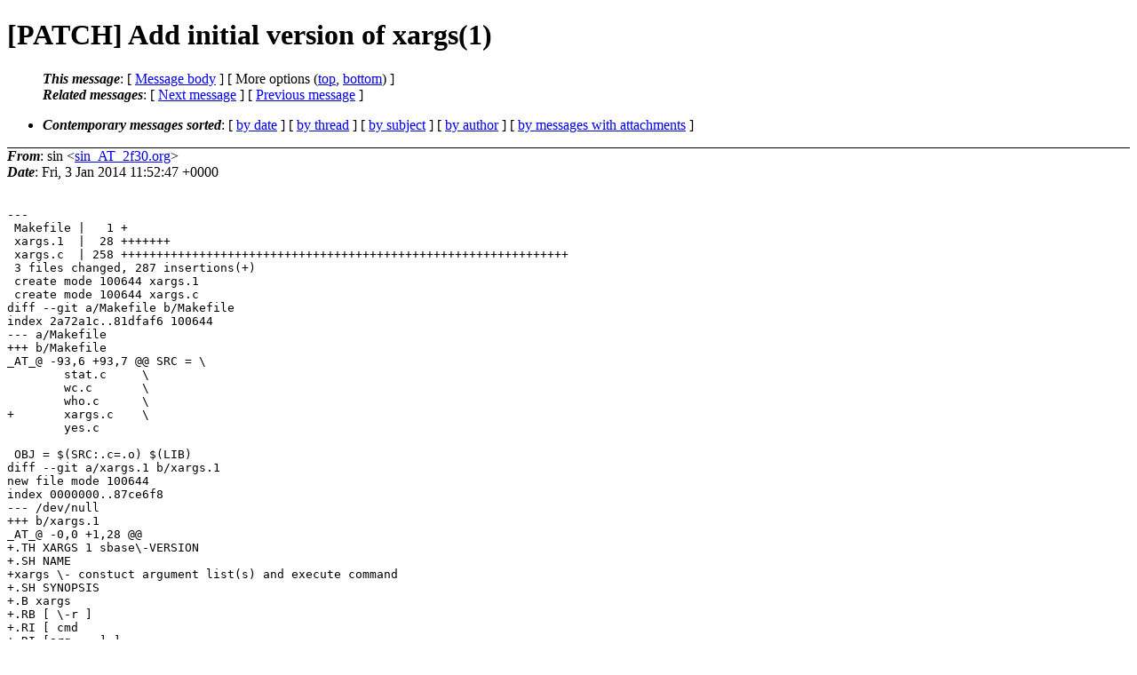

--- FILE ---
content_type: text/html
request_url: http://lists.suckless.org/dev/0109/18876.html
body_size: 4016
content:
<?xml version="1.0" encoding="US-ASCII"?>
<!DOCTYPE html PUBLIC "-//W3C//DTD XHTML 1.0 Strict//EN"
    "http://www.w3.org/TR/xhtml1/DTD/xhtml1-strict.dtd">
<html xmlns="http://www.w3.org/1999/xhtml" lang="en">
<head>
<meta http-equiv="Content-Type" content="text/html; charset=US-ASCII" />
<meta name="generator" content="hypermail 2.3.0, see http://www.hypermail-project.org/" />
<title>[PATCH] Add initial version of xargs(1) from sin on 2014-01-03 (dev mail list archive)</title>
<meta name="Author" content="sin (sin_AT_2f30.org)" />
<meta name="Subject" content="[PATCH] Add initial version of xargs(1)" />
<meta name="Date" content="2014-01-03" />
<style type="text/css">
/*<![CDATA[*/
/* To be incorporated in the main stylesheet, don't code it in hypermail! */
body {color: black; background: #ffffff}
dfn {font-weight: bold;}
pre { background-color:inherit;}
.head { border-bottom:1px solid black;}
.foot { border-top:1px solid black;}
th {font-style:italic;}
table { margin-left:2em;}map ul {list-style:none;}
#mid { font-size:0.9em;}
#received { float:right;}
address { font-style:inherit ;}
/*]]>*/
.quotelev1 {color : #990099}
.quotelev2 {color : #ff7700}
.quotelev3 {color : #007799}
.quotelev4 {color : #95c500}
.period {font-weight: bold}
</style>
</head>
<body>
<div class="head">
<h1>[PATCH] Add initial version of xargs(1)</h1>
<!-- received="Mon Sep 17 00:00:00 2001" -->
<!-- isoreceived="20010916220000" -->
<!-- sent="Fri, 3 Jan 2014 11:52:47 +0000" -->
<!-- isosent="20140103115247" -->
<!-- name="sin" -->
<!-- email="sin_AT_2f30.org" -->
<!-- subject="[PATCH] Add initial version of xargs(1)" -->
<!-- id="1388791442.0000_AT_hypermail.dummy" -->
<!-- charset="US-ASCII" -->
<!-- expires="-1" -->
<map id="navbar" name="navbar">
<ul class="links">
<li>
<dfn>This message</dfn>:
[ <a href="#start18876" name="options1" id="options1" tabindex="1">Message body</a> ]
 [ More options (<a href="#options2">top</a>, <a href="#options3">bottom</a>) ]
</li>
<li>
<dfn>Related messages</dfn>:
<!-- unext="start" -->
[ <a href="18877.html" title="sin: &quot;[PATCH] Add initial version of xargs(1)&quot;">Next message</a> ]
[ <a href="18875.html" title="sin: &quot;[PATCH] Add initial version of xargs(1)&quot;">Previous message</a> ]
<!-- unextthread="start" -->
<!-- ureply="end" -->
</li>
</ul>
</map>
<ul class="links">
<li><a name="options2" id="options2"></a><dfn>Contemporary messages sorted</dfn>: [ <a href="date.html#msg18876" title="Contemporary messages by date">by date</a> ] [ <a href="index.html#msg18876" title="Contemporary discussion threads">by thread</a> ] [ <a href="subject.html#msg18876" title="Contemporary messages by subject">by subject</a> ] [ <a href="author.html#msg18876" title="Contemporary messages by author">by author</a> ] [ <a href="attachment.html" title="Contemporary messages by attachment">by messages with attachments</a> ]</li>
</ul>
</div>
<!-- body="start" -->
<div class="mail">
<address class="headers">
<span id="from">
<dfn>From</dfn>: sin &lt;<a href="mailto:sin_AT_2f30.org?Subject=Re%3A%20%5BPATCH%5D%20Add%20initial%20version%20of%20xargs(1)">sin_AT_2f30.org</a>&gt;
</span><br />
<span id="date"><dfn>Date</dfn>: Fri, 3 Jan 2014 11:52:47 +0000</span><br />
</address>
<br />
<pre>
---
 Makefile |   1 +
 xargs.1  |  28 +++++++
 xargs.c  | 258 +++++++++++++++++++++++++++++++++++++++++++++++++++++++++++++++
 3 files changed, 287 insertions(+)
 create mode 100644 xargs.1
 create mode 100644 xargs.c
diff --git a/Makefile b/Makefile
index 2a72a1c..81dfaf6 100644
--- a/Makefile
+++ b/Makefile
_AT_&#64; -93,6 +93,7 &#64;&#64; SRC = \
 	stat.c     \
 	wc.c       \
 	who.c      \
+	xargs.c    \
 	yes.c
 
 OBJ = $(SRC:.c=.o) $(LIB)
diff --git a/xargs.1 b/xargs.1
new file mode 100644
index 0000000..87ce6f8
--- /dev/null
+++ b/xargs.1
_AT_&#64; -0,0 +1,28 &#64;&#64;
+.TH XARGS 1 sbase\-VERSION
+.SH NAME
+xargs \- constuct argument list(s) and execute command
+.SH SYNOPSIS
+.B xargs
+.RB [ \-r ]
+.RI [ cmd
+.RI [arg... ] ]
+.SH DESCRIPTION
+xargs reads space, tab, newline and EOF delimited strings from stdin
+and executes the specified cmd with the strings as arguments.
+
+Any arguments specified on the command line are given to the command upon
+each invocation, followed by some number of the arguments read from
+stdin.  The command is repeatedly executed one or more times until stdin
+is exhausted.
+
+Spaces, tabs and newlines may be embedded in arguments using single (`'')
+or double (`#') quotes or backslashes ('\\').  Single quotes escape all
+non-single quote characters, excluding newlines, up to the matching single
+quote.  Double quotes escape all non-double quote characters, excluding
+newlines, up to the matching double quote.  Any single character, including
+newlines, may be escaped by a backslash.
+.SH OPTIONS
+.TP
+.BI \-r
+Do not run the command if there are no arguments.  Normally the command is
+executed at least once even if there are no arguments.
diff --git a/xargs.c b/xargs.c
new file mode 100644
index 0000000..7de5fec
--- /dev/null
+++ b/xargs.c
_AT_&#64; -0,0 +1,258 &#64;&#64;
+/* See LICENSE file for copyright and license details. */
+#include &lt;stdio.h&gt;
+#include &lt;stdlib.h&gt;
+#include &lt;string.h&gt;
+#include &lt;sys/wait.h&gt;
+#include &lt;unistd.h&gt;
+#include &quot;text.h&quot;
+#include &quot;util.h&quot;
+
+enum {
+	NARGS = 2048
+};
+
+extern char **environ;
+
+static int inputc(void);
+static void deinputc(int);
+static void fillbuf(int);
+static void eatspace(void);
+static char *poparg(void);
+static int parsesquote(void);
+static int parsedquote(void);
+static char *poparg(void);
+static void pusharg(char *);
+static int runcmd(void);
+
+static char **cmd;
+static char *argb;
+static size_t argbsz = 1;
+static size_t argbpos;
+static int rflag = 0;
+
+static void
+usage(void)
+{
+	eprintf(&quot;usage: %s [-r] [cmd [arg...]]&quot;, argv0);
+}
+
+int
+main(int argc, char *argv[])
+{
+	long argsz, argmaxsz;
+	char *arg;
+	int i;
+
+	ARGBEGIN {
+	case 'r':
+		rflag = 1;
+		break;
+	default:
+		usage();
+	} ARGEND;
+
+	argmaxsz = sysconf(_SC_ARG_MAX);
+	if (argmaxsz &lt; 0)
+		eprintf(&quot;sysconf:&quot;);
+
+	cmd = malloc(NARGS * sizeof(*cmd));
+	if (!cmd)
+		eprintf(&quot;malloc:&quot;);
+
+	argb = malloc(argbsz);
+	if (!argb)
+		eprintf(&quot;malloc:&quot;);
+
+	do {
+		argsz = 0;
+		for (i = 0; environ[i]; i++)
+			argsz += strlen(environ[i]);
+		i = 0;
+		if (argc &gt; 0) {
+			for (; i &lt; argc; i++) {
+				cmd[i] = strdup(argv[i]);
+				argsz += strlen(cmd[i]);
+			}
+		} else {
+			cmd[i] = strdup(&quot;/bin/echo&quot;);
+			argsz += strlen(cmd[i]);
+			i++;
+		}
+		while ((arg = poparg())) {
+			if (argsz + strlen(arg) &gt;= argmaxsz ||
+			    i &gt;= NARGS - 1) {
+				pusharg(arg);
+				break;
+			}
+			cmd[i] = strdup(arg);
+			argsz += strlen(cmd[i]);
+			i++;
+		}
+		cmd[i] = NULL;
+		if (i == 1 &amp;&amp; rflag == 1); else runcmd();
+		for (; i &gt;= 0; i--)
+			free(cmd[i]);
+	} while (arg);
+
+	free(argb);
+	free(cmd);
+	return 0;
+}
+
+static int
+inputc(void)
+{
+	int ch;
+
+	ch = getc(stdin);
+	if (ch == EOF &amp;&amp; ferror(stdin))
+		eprintf(&quot;stdin: read error:&quot;);
+	return ch;
+}
+
+static void
+deinputc(int ch)
+{
+	ungetc(ch, stdin);
+}
+
+static void
+fillbuf(int ch)
+{
+	if (argbpos &gt;= argbsz) {
+		argbsz *= 2;
+		argb = realloc(argb, argbsz);
+		if (!argb)
+			eprintf(&quot;realloc:&quot;);
+	}
+	argb[argbpos] = ch;
+}
+
+static void
+eatspace(void)
+{
+	int ch;
+
+	while ((ch = inputc()) != EOF) {
+		switch (ch) {
+		case ' ': case '\t': case '\n':
+			break;
+		default:
+			deinputc(ch);
+			return;
+		}
+	}
+}
+
+static int
+parsesquote(void)
+{
+	int ch;
+
+	while ((ch = inputc()) != EOF) {
+		switch (ch) {
+		case '\'':
+			fillbuf('\0');
+			return 0;
+		default:
+			if (ch != '\n') {
+				fillbuf(ch);
+				argbpos++;
+			}
+			break;
+		}
+	}
+	return -1;
+}
+
+static int
+parsedquote(void)
+{
+	int ch;
+
+	while ((ch = inputc()) != EOF) {
+		switch (ch) {
+		case '\&quot;':
+			fillbuf('\0');
+			return 0;
+		default:
+			if (ch != '\n') {
+				fillbuf(ch);
+				argbpos++;
+			}
+			break;
+		}
+	}
+	return -1;
+}
+
+static char *
+poparg(void)
+{
+	int ch;
+	int escape = 0;
+
+	argbpos = 0;
+	eatspace();
+	while ((ch = inputc()) != EOF) {
+		switch (ch) {
+		case ' ': case '\t': case '\n':
+			if (escape == 1) {
+				escape = !escape;
+				fillbuf(ch);
+				argbpos++;
+				break;
+			}
+			fillbuf('\0');
+			deinputc(ch);
+			return argb;
+		case '\'':
+			if (parsesquote() == -1)
+				enprintf(EXIT_FAILURE,
+					 &quot;unterminated single quote\n&quot;);
+			break;
+		case '\&quot;':
+			if (parsedquote() == -1)
+				enprintf(EXIT_FAILURE,
+					 &quot;unterminated double quote\n&quot;);
+			break;
+		case '\\':
+			escape = !escape;
+			break;
+		default:
+			fillbuf(ch);
+			argbpos++;
+			break;
+		}
+	}
+	if (argbpos &gt; 0) {
+		fillbuf('\0');
+		return argb;
+	}
+	return NULL;
+}
+
+static void
+pusharg(char *arg)
+{
+	char *p;
+
+	for (p = &amp;arg[strlen(arg) - 1]; p &gt;= arg; p--)
+		deinputc(*p);
+}
+
+static int
+runcmd(void)
+{
+	pid_t pid;
+
+	pid = fork();
+	if (pid &lt; 0)
+		eprintf(&quot;fork:&quot;);
+	if (pid == 0) {
+		execvp(*cmd, cmd);
+		eprintf(&quot;execvp %s:&quot;, *cmd);
+	}
+	wait(NULL);
+	return 0;
+}
-- 
1.8.4.5
--82I3+IH0IqGh5yIs--
</pre>
<span id="received"><dfn>Received on</dfn> Mon Sep 17 2001 - 00:00:00 CEST</span>
</div>
<!-- body="end" -->
<div class="foot">
<map id="navbarfoot" name="navbarfoot" title="Related messages">
<ul class="links">
<li><dfn>This message</dfn>: [ <a href="#start18876">Message body</a> ]</li>
<!-- lnext="start" -->
<li><dfn>Next message</dfn>: <a href="18877.html" title="Next message in the list">sin: "[PATCH] Add initial version of xargs(1)"</a></li>
<li><dfn>Previous message</dfn>: <a href="18875.html" title="Previous message in the list">sin: "[PATCH] Add initial version of xargs(1)"</a></li>
<!-- lnextthread="start" -->
<!-- lreply="end" -->
</ul>
<ul class="links">
<li><a name="options3" id="options3"></a><dfn>Contemporary messages sorted</dfn>: [ <a href="date.html#msg18876" title="Contemporary messages by date">by date</a> ] [ <a href="index.html#msg18876" title="Contemporary discussion threads">by thread</a> ] [ <a href="subject.html#msg18876" title="Contemporary messages by subject">by subject</a> ] [ <a href="author.html#msg18876" title="Contemporary messages by author">by author</a> ] [ <a href="attachment.html" title="Contemporary messages by attachment">by messages with attachments</a> ]</li>
</ul>
</map>
</div>
<!-- trailer="footer" -->
<p><small><em>
This archive was generated by <a href="http://www.hypermail-project.org/">hypermail 2.3.0</a>
: Sat Jan 04 2014 - 00:24:03 CET
</em></small></p>
</body>
</html>
